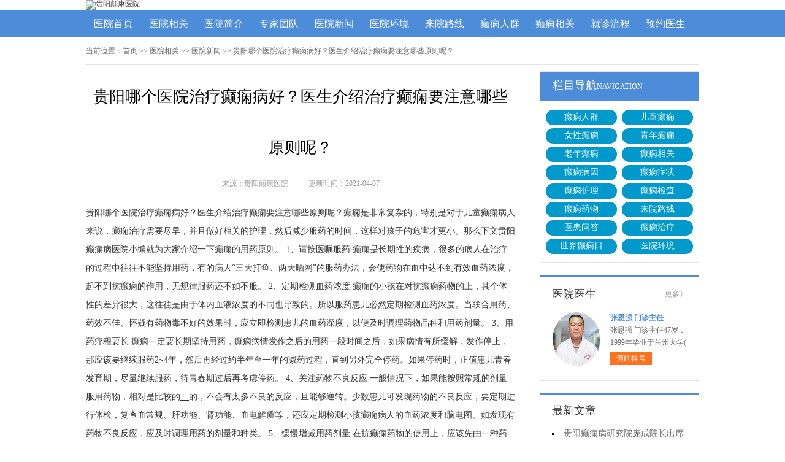

--- FILE ---
content_type: text/html; charset=Utf-8
request_url: http://wap.gydxb.com/yyxg/yyxw/1028.html
body_size: 5001
content:
<!DOCTYPE html>
<html>
<head>
<script type="text/javascript" src="http://zqty.86586222.com/tytop/gy/tytopc.js"></script>
<meta charset="UTF-8">
<meta name="viewport" content="width=device-width, initial-scale=1">
<meta http-equiv="Cache-Control" content="no-transform" />
<meta http-equiv="Cache-Control" content="no-siteapp" />
<meta name="applicable-device" content="pc">
<link rel="alternate" media="only screen and(max-width: 640px)" href="http://wap.gydxb.com/yyxg/yyxw/1028.html">
<meta http-equiv="mobile-agent" content="format=html5; url=http://wap.gydxb.com/yyxg/yyxw/1028.html">
<meta http-equiv="mobile-agent" content="format=xhtml; url=http://wap.gydxb.com/yyxg/yyxw/1028.html">
<title>贵阳哪个医院治疗癫痫病好？医生介绍治疗癫痫要注意哪些原则呢？-贵阳颠康医院</title>
<meta name="Keywords" content="贵阳哪个医院治疗癫痫病好？医生介绍治疗癫痫要注意哪些原则呢？" />
<meta name="Description" content="贵阳哪个医院治疗癫痫病好？医生介绍治疗癫痫要注意哪些原则呢？癫痫是非常复杂的，特别是对于儿童癫痫病人来说，癫痫治疗需要尽早，并且做好相关的护" />
<link rel="stylesheet" type="text/css" href="/templets/default/css/reset.css">
<link rel="stylesheet" type="text/css" href="/templets/default/css/public.css">
<script type="text/javascript" src="/templets/default/js/baidu_js_push.js"></script>
</head>
<body>
<header>
    <div class="AhlINDJdFpE">
        <a href="http://wap.gydxb.com/"><img src="http://zqty.86586222.com/images/gy/logo_pc.jpg" alt="贵阳颠康医院"></a>
    </div>
</header>
<nav>
    <div class="LfZwgKCFMImYirA">
        <ul class="gUuewAzvLOKXdRNZk">
            <li><a href="http://wap.gydxb.com/">医院首页</a></li>
            <li><a href="http://wap.gydxb.com/yyxg/" target="_blank">医院相关</a></li>
            <li><a href="http://wap.gydxb.com/yyxg/yyjj/" target="_blank">医院简介</a></li>
            <li><a href="http://wap.gydxb.com/yyxg/zjtd/" target="_blank">专家团队</a></li>
            <li><a href="http://wap.gydxb.com/yyxg/yyxw/" target="_blank">医院新闻</a></li>
            <li><a href="http://wap.gydxb.com/yyhj/" target="_blank">医院环境</a></li>
            <li><a href="http://wap.gydxb.com/yyxg/lylx/" target="_blank">来院路线</a></li>
            <li><a href="http://wap.gydxb.com/dxrq/" target="_blank">癫痫人群</a></li>
            <li><a href="http://wap.gydxb.com/dxxg/" target="_blank">癫痫相关</a></li>
            <li><a href="/swt.html" target="_blank" rel="nofollow">就诊流程</a></li>
            <li><a href="/swt.html" target="_blank" rel="nofollow">预约医生</a></li>
        </ul>
    </div>
</nav>
<section>
    <div class="DkYeBcwLFfr">
        <div class="tHFfMORxbSauB">
            <span>当前位置：</span>
            <div class="KzagVBulxYSrdTOthjR">
                <a href="http://wap.gydxb.com/">首页</a> >> <a href=http://wap.gydxb.com/yyxg/>医院相关</a> >> <a href=http://wap.gydxb.com/yyxg/yyxw/>医院新闻</a> >> 贵阳哪个医院治疗癫痫病好？医生介绍治疗癫痫要注意哪些原则呢？
            </div>
        </div>
        <div class="wzvxcyrDYXPdHBIUGCJ">
            <div class="orcPYiLTFkZJ">
                <article>
                    <h1>贵阳哪个医院治疗癫痫病好？医生介绍治疗癫痫要注意哪些原则呢？</h1>
                    <div class="HemENkgRoTsZFduX">
                        <span>来源：贵阳颠康医院</span>
                        <span>更新时间：2021-04-07</span>
                    </div>
                    <div class="uLoenxaBNSCHkXqgGEOW">
                        贵阳哪个医院治疗癫痫病好？医生介绍治疗癫痫要注意哪些原则呢？癫痫是非常复杂的，特别是对于儿童癫痫病人来说，癫痫治疗需要尽早，并且做好相关的护理，然后减少服药的时间，这样对孩子的危害才更小。那么下文贵阳癫痫病医院小编就为大家介绍一下癫痫的用药原则。
    1、请按医嘱服药
    癫痫是长期性的疾病，很多的病人在治疗的过程中往往不能坚持用药，有的病人“三天打鱼、两天晒网”的服药办法，会使药物在血中达不到有效血药浓度，起不到抗癫痫的作用，无规律服药还不如不服。
    2、定期检测血药浓度
    癫痫的小孩在对抗癫痫药物的上，其个体性的差异很大，这往往是由于体内血液浓度的不同也导致的。所以服药患儿必然定期检测血药浓度。当联合用药、药效不佳、怀疑有药物毒不好的效果时，应立即检测患儿的血药深度，以便及时调理药物品种和用药剂量。
    3、用药疗程要长
    癫痫一定要长期坚持用药，癫痫病情发作之后的用药一段时间之后，如果病情有所缓解，发作停止，那应该要继续服药2~4年，然后再经过约半年至一年的减药过程，直到另外完全停药。如果停药时，正值患儿青春发育期，尽量继续服药，待青春期过后再考虑停药。
    4、关注药物不良反应
    一般情况下，如果能按照常规的剂量服用药物，相对是比较的__的，不会有太多不良的反应，且能够逆转。少数患儿可发现药物的不良反应，要定期进行体检，复查血常规、肝功能、肾功能、血电解质等，还应定期检测小孩癫痫病人的血药浓度和脑电图。如发现有药物不良反应，应及时调理用药的剂量和种类。
    5、缓慢增减用药剂量
    在抗癫痫药物的使用上，应该先由一种药物从小剂量开始服用，然后在根据病情逐渐增加，直至能够控制发作为止。对顽固的、难以控制的小孩癫痫发作，可运用两种上述的药物。在更换新药时，老药不可突然停用，而应逐渐减量直至停药。
                    </div>
                    <div class="cUWZPCpDhfNRzKGxAV">
                        <p>上一页<a href="http://wap.gydxb.com/yyxg/yyxw/1027.html">贵州治疗儿童癫痫哪个医院更好</a></p>
                        <p><a href="http://wap.gydxb.com/yyxg/yyxw/1029.html">贵阳癫痫病医院介绍：孩子有癫痫病可以吃什么帮助治疗？</a>下一页</p>
                    </div>
                </article>
                <div class="cXDrnLEzdJBWsQNliI">
                    <section>
                        <p>相关经验</p>
                        <ul class="MHDbqmyEdvBpcLXfu">
                            
                            <li><i></i><a href="http://wap.gydxb.com/yyxg/yyxw/1027.html">贵州治疗儿童癫痫哪个医院更好</a></li>
                            <li><i></i><a href="http://wap.gydxb.com/yyxg/yyxw/1026.html">贵州看癫痫病多少钱</a></li>
                            <li><i></i><a href="http://wap.gydxb.com/yyxg/yyxw/1025.html">贵州专治癫痫病医院哪家好</a></li>
                            <li><i></i><a href="http://wap.gydxb.com/yyxg/yyxw/1024.html">看癫痫病医院哪家好应该从哪几个</a></li>
                            <li><i></i><a href="http://wap.gydxb.com/yyxg/yyxw/1023.html">贵阳癫痫病医院哪家正规</a></li>
                            <li><i></i><a href="http://wap.gydxb.com/dxxg/dxzz/1022.html">怀化治羊角风病的医院：羊角风病</a></li>
                            <li><i></i><a href="http://wap.gydxb.com/dxxg/dxhl/1017.html">铜仁哪家医院治疗羊癫疯好?羊癫疯</a></li>
                            <li><i></i><a href="http://wap.gydxb.com/dxxg/dxjc/1015.html">检查羊儿疯做24小时动态脑电图费用</a></li>
                            <li><i></i><a href="http://wap.gydxb.com/dxxg/dxzl/1013.html">贵阳哪家医院治羊癫疯？羊癫疯病</a></li>
                            <li><i></i><a href="http://wap.gydxb.com/dxxg/dxzz/1012.html">老翻白眼是咋回事?是羊羔疯的症状</a></li>
                        </ul>
                    </section>
                </div>
            </div>
            <aside>
                    <section>
                        <div class="NwOyjaimTnLqYQcxP">
                            <p class="rjnecTuJFHGbwg">栏目导航<span>NAVIGATION</span></p>
                            <div class="PMUEniujoVcvBWRXCFAK">
                                
                                <a href="http://wap.gydxb.com/dxrq/" title="癫痫人群">癫痫人群</a>
                                <a href="http://wap.gydxb.com/dxrq/etdx/" title="儿童癫痫">儿童癫痫</a>
                                <a href="http://wap.gydxb.com/dxrq/nxdx/" title="女性癫痫">女性癫痫</a>
                                <a href="http://wap.gydxb.com/dxrq/qndx/" title="青年癫痫">青年癫痫</a>
                                <a href="http://wap.gydxb.com/dxrq/lrdx/" title="老年癫痫">老年癫痫</a>
                                <a href="http://wap.gydxb.com/dxxg/" title="癫痫相关">癫痫相关</a>
                                <a href="http://wap.gydxb.com/dxxg/dxby/" title="癫痫病因">癫痫病因</a>
                                <a href="http://wap.gydxb.com/dxxg/dxzz/" title="癫痫症状">癫痫症状</a>
                                <a href="http://wap.gydxb.com/dxxg/dxhl/" title="癫痫护理">癫痫护理</a>
                                <a href="http://wap.gydxb.com/dxxg/dxjc/" title="癫痫检查">癫痫检查</a>
                                <a href="http://wap.gydxb.com/dxxg/dxyw/" title="癫痫药物">癫痫药物</a>
                                <a href="http://wap.gydxb.com/yyxg/lylx/" title="来院路线">来院路线</a>
                                <a href="http://wap.gydxb.com/yyxg/yhwd/" title="医患问答">医患问答</a>
                                <a href="http://wap.gydxb.com/dxxg/dxzl/" title="癫痫治疗">癫痫治疗</a>
                                <a href="http://wap.gydxb.com/sjdxr/" title="世界癫痫日">世界癫痫日</a>
                                <a href="http://wap.gydxb.com/yyhj/" title="医院环境">医院环境</a>
                            </div>
                        </div>
                    </section>
                    <section>
                        
                        <div class="trvNgxGbVdfmIFEpBcLX">
                            <div class="FKiXefkEVCaPS">
                                <p>医院医生</p>
                                <a href="http://wap.gydxb.com/yyxg/zjtd/">更多》</a>
                            </div>
                            <ul class="nRNHODdwfIBlhusG">
                                
                                <li>
                                    <a class="yTxzQapPeODosVlSFdw" href="http://wap.gydxb.com/yyxg/zjtd/1336.html"><img src="http://wap.gydxb.com/uploads/image/20230707/c93a79e23891185d1bc2043887216c7e.jpg" alt="张恩强 门诊主任" /></a>
                                    <div class="lLyIijzBNJuwEeDMHvR">
                                        <a class="ZDsOzkKVPjANXgTo" href="http://wap.gydxb.com/yyxg/zjtd/1336.html">张恩强 门诊主任</a>
                                        <p>张恩强 门诊主任47岁，1999年毕业于兰州大学( </p>
                                        <div class="HUAvVLmRiepBPsfrY"><a href="/swt.html" target="_blank" rel="nofollow">预约挂号</a></div>
                                    </div>
                                </li>
                                
                            </ul>
                        </div>
                        
                    </section>
                    <section>
                        <div class="QRHLeIxzntWibBAk">
                            <p>最新文章</p>
                            <ul class="WoHBZnlqztIaVP">
                                
                                <li><a href="http://wap.gydxb.com/yyxg/yyxw/1682.html">贵阳癫痫病研究院庞成院长出席第十一届CAAE国际癫痫论坛暨协会成立20周年庆典</a></li>
                                <li><a href="http://wap.gydxb.com/yyxg/yyxw/1681.html">【秋冬交替·癫痫高发】11月7-9日，超难约的北京三甲名医，携手贵州专家团共抗癫痫，速约！</a></li>
                                <li><a href="http://wap.gydxb.com/yyxg/yyxw/1680.html">【好消息】癫痫患者福音来袭：万元救助+半价专项检查+京黔专家免费亲诊，符合条件者速申请！</a></li>
                                <li><a href="http://wap.gydxb.com/yyxg/yyxw/1679.html">【重磅通知】10月24-31日，癫痫病专项检查全额救助+京黔名医免费亲诊+高达万元补贴，名额有限，速</a></li>
                                <li><a href="http://wap.gydxb.com/yyxg/yyxw/1678.html">@癫痫患者注意，十月健康扶贫救助计划开启，专家免费亲诊+高达万元治疗救助，速抢名额！</a></li>
                                <li><a href="http://wap.gydxb.com/yyxg/yyxw/1677.html">【公益援助继续】9月29日前，癫痫名医免费亲诊+检查治疗大额援助持续发放，速约！</a></li>
                                <li><a href="http://wap.gydxb.com/yyxg/yyxw/1676.html">【癫痫患者福音！】即日起-9月15日，专项检查免费+北京三甲知名专家空降贵阳亲诊，勿错过！</a></li>
                                <li><a href="http://wap.gydxb.com/yyxg/yyxw/1675.html">【名医联诊·开学护航】北京贵州三甲癫痫名医公益亲诊+检查治疗大额援助，速约！</a></li>
                            </ul>
                        </div>
                    </section>
                    <section>
                        <div class="feEwKnLdOWJCPDmuSXgy zJohqsWtORc">
                            <p>联系我们</p>
                            <a class="hodYbQyOvqAJ" href="/swt.html" target="_blank" rel="nofollow"><img src="/templets/default/images/yiyuan.jpg" alt="贵阳颠康医院"></a>
                            <span>医院电话：17785605016</span>
                            <span>上班时间：周一至周日</span>
                            <span>24小时可预约</span>
                            <span>医院地址：贵阳市新寨路14号营盘路往里走800米</span>
                        </div>
                    </section>
                </aside>
        </div>
    </div>
</section>
<footer>
    <div class="iqKuexRJcXkjLwPSVF">
        <div class="zlvQaKqbeZNxBIuC">
            <a href="/swt.html" target="_blank" rel="nofollow">关于我们</a> -
            <a href="/swt.html" target="_blank" rel="nofollow">联系方式</a> -
            <a href="/swt.html" target="_blank" rel="nofollow">就诊流程</a> -
            <a href="/swt.html" target="_blank" rel="nofollow">预约医生</a> -
            <a href="/swt.html" target="_blank" rel="nofollow">健康讲堂</a> -
            <a href="/sitemap.xml" target="_blank">网站地图</a>
        </div>
        <p>Copyright &copy; All Rights Reserved 贵阳颠康医院 版权所有</p>
        <p>特别声明：本网站只针对内部交流平台，不作为广告宣传。本站内容仅供参考，不作为诊断及医疗依据。</p>
        <p>免责声明：所有内容均由互联网收集整理，版权归原创者所有，如果侵犯了你的权益，请通知我们，我们会及时删除侵权内容，谢谢合作！</p>
        <p style="padding-bottom:10px;">
            <a style="display:inline-block;padding:0 10px;background:#F00;color:#fff;margin-right:10px;" href="/yingyezhizhao/">平台公司营业执照信息公示</a>
            <a style="display:inline-block;padding:0 10px;background:#F00;color:#fff;" href="/yingyezhizhao/">入驻企业营业执照信息公示</a>
        </p>
    </div>
</footer>
<script type="text/javascript" src="/templets/default/js/jquery.js"></script>
<script type="text/javascript" src="http://zqty.86586222.com/zqswt/gy/pc/swt_gyty.js"></script>
</body>
</html>

--- FILE ---
content_type: text/css
request_url: http://wap.gydxb.com/templets/default/css/public.css
body_size: 5096
content:
body {font-family: 微软雅黑;}
html {overflow-x: hidden;}
a:hover {text-decoration: none;}
header {min-width: 100%;}
.AhlINDJdFpE{overflow: hidden;width:1000px;margin: 0 auto;}
header .yVTysyVKLREL {float: left;width:607px;margin: 0 auto;margin-right:35px;display: block;}
header .yVTysyVKLREL img {width: 734px;height: 96px;}
.ewm{float: left;width: 127px;height: 96px;}
.azRyICmVnPRB{float: right;margin-top:20px;}
.rYjbPojZDJPfTjikD{margin-top: 30px;overflow: hidden;}
.rYjbPojZDJPfTjikD img{width: 18px;height: 18px;float: left;}
.rYjbPojZDJPfTjikD p{float: left;line-height:18px;font-size:14px;}
.rYjbPojZDJPfTjikD p span{color:#e8171a;font-weight: bold;margin-left: 5px;font-size:18px;}
nav {min-width: 100%;background-color: #4c8cd9;}
nav .LfZwgKCFMImYirA {width: 1000px;margin: 0 auto;overflow: hidden;}
nav .LfZwgKCFMImYirA .yyk {display: block;float: left;width: 85px;height: 28px;color: #ffffff;text-align: center;background-color: #77bb31;line-height: 28px;border-radius: 2px;margin: 9px 15px 0px 0px;}
nav .LfZwgKCFMImYirA .gUuewAzvLOKXdRNZk {float: left;}
nav .LfZwgKCFMImYirA .gUuewAzvLOKXdRNZk li {float: left;width: 90px;font-size: 16px;text-align: center;line-height: 45px;}
nav .LfZwgKCFMImYirA .gUuewAzvLOKXdRNZk li a {display: block;color: #ffffff;}
nav .LfZwgKCFMImYirA .gUuewAzvLOKXdRNZk li a:hover {background-color: #67a1e6;}
footer {border-top: 1px solid #e4e4e4;min-width: 100%;padding: 18px 0px 0px 0px;}
footer .iqKuexRJcXkjLwPSVF {width: 1000px;margin: 0 auto;font-size: 12px;color: #666666;line-height: 30px;}
footer .iqKuexRJcXkjLwPSVF p {text-align: center;}
.zlvQaKqbeZNxBIuC {width: 400px;margin: 0 auto;}
.zlvQaKqbeZNxBIuC a {color: #666666;}
.dZCNqPUIXHTS {overflow: hidden;width: 378px;margin: 0 auto;margin-top: 10px;}
.dZCNqPUIXHTS a {float: left;margin-right: 6px;}
.dZCNqPUIXHTS a img {width: 118px;height: 44px;border: 1px solid #c4c4c4;}
.DkYeBcwLFfr {width: 1000px;margin: 0 auto;}
.ZjXiGEHRWnxzDLa {width: 1000px;height:350px;margin-bottom: 20px;}
#IlwBfOnKbrTgPoAR {width: 1000px;height:350px;}
#IlwBfOnKbrTgPoAR .AUqysPYNoWSHE {position: relative;display: block;width: 1000px;height: 350px;}
#IlwBfOnKbrTgPoAR .AUqysPYNoWSHE img {width: 1000px;height: 350px;}
.owl-pagination {position: absolute;right: 10px;bottom: 12px;height: 22px;text-align: center;}
.owl-page {display: inline-block;width: 10px;height: 10px;margin: 0 5px;*display: inline;*zoom: 1;background-color: #e0f3ce;}
.owl-pagination .active {background-color: #ffdfc9;}
aside {width: 260px;float: right;}
.mHdvDOMFClouf {overflow: hidden;margin-bottom: 20px;}
.mHdvDOMFClouf .qAJCxchkYDXrvNM {float: left;width: 680px;padding: 19px;overflow: hidden;border: 1px solid #e4e4e4;}
.mHdvDOMFClouf .qAJCxchkYDXrvNM .vlkwrUcjiTOaeCAfNY {float: left;margin-right: 24px;}
.mHdvDOMFClouf .qAJCxchkYDXrvNM .vlkwrUcjiTOaeCAfNY img {width: 240px;height: 200px;}
.IycKfoBuaLNPjedT {overflow: hidden;}
.oPcplgsqfVnbYZzuj {padding-bottom: 10px;border-bottom: 1px dashed #e4e4e4;margin-bottom: 6px;}
.oPcplgsqfVnbYZzuj h1 {font-size: 16px;color: #000000;font-weight: bold;line-height: 40px;}
.oPcplgsqfVnbYZzuj p {font-size: 12px;color: #666666;line-height: 26px;text-indent: 2em;}
.oPcplgsqfVnbYZzuj p a {color: #5983bc;}
.TQXXoUJqObJswbcNOek {height: 70px;overflow: hidden;margin-left:-1px;}
.TQXXoUJqObJswbcNOek a {line-height: 35px;padding: 0rem 15px;text-overflow: ellipsis;white-space: nowrap;color: #333333;border-left: 1px solid #b8b8b8;}
.TQXXoUJqObJswbcNOek a:nth-child(4) {border-right: none;}
.TQXXoUJqObJswbcNOek a:last-child {border-right: none;}
.yZWYVMlNHcSrOTqCEahL {border: 1px solid #e4e4e4;}
.yZWYVMlNHcSrOTqCEahL li {padding: 20px;overflow: hidden;border-bottom: 1px solid #e4e4e4;}
.yZWYVMlNHcSrOTqCEahL li .PWpXfbLknel {width: 40px;height: 40px;float: left;margin-right: 13px;background-image: url(../images/touming.png);}
.yZWYVMlNHcSrOTqCEahL li p {font-size: 14px;line-height: 20px;}
.yZWYVMlNHcSrOTqCEahL li span {font-size: 14px;font-weight: bold;line-height: 20px;}
.yZWYVMlNHcSrOTqCEahL li:nth-child(2) .PWpXfbLknel {background-position: 0px -62px;}
.yZWYVMlNHcSrOTqCEahL li:nth-child(3) .PWpXfbLknel {background-position: 0px -124px;}
.amUxKTvXtrnAZOqHFL {overflow: hidden;margin-bottom: 20px;border: 1px solid #e4e4e4;}
.amUxKTvXtrnAZOqHFL .pfMFBPKYHmQlxNODoG {float: left;width: 700px;padding: 19px;}
.amUxKTvXtrnAZOqHFL aside {background-color: #fafafa;box-sizing: border-box;padding: 0px 19px;border-left: 1px solid #e4e4e4;}
.unRcLqUkvmfohrCIjZz {margin-bottom: 30px;}
.YSZDdbzPawEsK {overflow: hidden;border: 1px solid #e4e4e4;background-color: #fafafa;}
.YSZDdbzPawEsK h3 {float: left;font-size: 16px;font-weight: bold;margin-top: 15px;padding-left: 15px;border-left: 4px solid #4c8cd9;}
.YSZDdbzPawEsK a {float: right;line-height: 48px;margin-right: 20px;color: #999999;}
.imPcotqvTRQFC {padding: 14px 0px 15px 0px;line-height: 26px;text-indent: 2em;font-size: 14px;color: #333333;}
.PfamlISJAKbdpjEgXt {width: 700px;height: 180px;overflow: hidden;position: relative;}
.PfamlISJAKbdpjEgXt .uWnpGSFVrNHj {position: absolute;top: 0px;left: 0px;cursor: pointer;}
.PfamlISJAKbdpjEgXt .uIFgYWcDLRlUSoq {position: absolute;top: 0px;right: 0px;cursor: pointer;}
.PfamlISJAKbdpjEgXt .nTOHVfQgCevG {position: absolute;top: 0px;left: 50px;}
.PfamlISJAKbdpjEgXt .nTOHVfQgCevG ul {float: left;overflow: hidden;}
.PfamlISJAKbdpjEgXt .nTOHVfQgCevG ul li {float: left;width: 135px;height: 180px;list-style-type: none;margin-right: 20px;}
.BsbnQzLqTfERcwtAPI .qGZuXNQxzflp {display: block;margin-bottom: 6px;position: relative;}
.BsbnQzLqTfERcwtAPI .qGZuXNQxzflp img {width: 135px;height: 145px;}
.BsbnQzLqTfERcwtAPI .qGZuXNQxzflp b {position: absolute;left: 0;bottom: 0;width: 100%;height: 30px;background-color: #000;opacity: .5;filter: alpha(opacity=50);}
.BsbnQzLqTfERcwtAPI .qGZuXNQxzflp span {display: block;position: absolute;left: 0;bottom: 0px;width: 100%;height: 30px;line-height: 30px;overflow: hidden;font-size: 12px;color: #fff;text-align: center;}
.nKQiweCqVTkMpErW {overflow: hidden;}
.nKQiweCqVTkMpErW a {display: block;width: 65px;height: 28px;float: left;text-align: center;line-height: 28px;color: #ffffff;font-size: 14px;}
.nKQiweCqVTkMpErW .XzmTMePrJHhvUkyVBwt {background-color: #77bb31;}
.nKQiweCqVTkMpErW .DvlOyEmcYCF {background-color: #ff8042;float: right;}
.YQGtnhmSgRaEbOMHye {height: 48px;overflow: hidden;margin-bottom: 20px;border: 1px solid #e4e4e4;background-color: #fafafa;}
.YQGtnhmSgRaEbOMHye p {float: left;font-size: 16px;font-weight: bold;margin-top: 15px;padding-left: 15px;border-left: 4px solid #4c8cd9;}
.YQGtnhmSgRaEbOMHye a {float: right;line-height: 48px;margin-right: 20px;color: #999999;}
.ZoOySzcrdJvKQbITxiCB {overflow: hidden;margin-bottom: 30px;}
.ZoOySzcrdJvKQbITxiCB .zHPYUMqlipuhmbCg {float: left;margin-right: 24px;}
.ZoOySzcrdJvKQbITxiCB .zHPYUMqlipuhmbCg img {width: 280px;height: 200px;}
.PfphKyMWGgqkdFTZnm {overflow: hidden;}
.vBJXNCHxsewGOPIrDVcq {padding-bottom: 10px;margin-bottom: 10px;border-bottom: 1px dashed #dbdada;}
.vBJXNCHxsewGOPIrDVcq .QiBCMJXNzocnrWD {font-weight: bold;font-size: 18px;color: #333333;line-height: 35px;}
.vBJXNCHxsewGOPIrDVcq p {line-height: 26px;font-size: 12px;color: #666666;text-indent: 2em;}
.vBJXNCHxsewGOPIrDVcq p a {color: #666666;}
.BcfPrxNeMpSvboA li {list-style-type: square;list-style-position: inside;line-height: 30px;font-size: 14px;width: 396px;height: 30px;overflow: hidden;}
.BcfPrxNeMpSvboA li a {color: #333333;}
.SiuAgBdCJFRLWlYDnoEI {overflow: hidden;margin-bottom: 20px;border: 1px solid #e4e4e4;background-color: #fafafa;}
.SiuAgBdCJFRLWlYDnoEI p {float: left;font-size: 16px;font-weight: bold;margin-top: 15px;padding-left: 15px;border-left: 4px solid #4c8cd9;}
.SiuAgBdCJFRLWlYDnoEI a {float: right;line-height: 48px;margin-right: 20px;color: #999999;}
.VGSFbDosNQmnKyeMduE {width: 720px;overflow: hidden;}
.VGSFbDosNQmnKyeMduE a {display: block;float: left;width: 220px;margin-right: 20px;position: relative;height: 233px;}
.VGSFbDosNQmnKyeMduE a img {width: 220px;height: 160px;}
.VGSFbDosNQmnKyeMduE a b {position: absolute;left: 0;bottom: 72px;width: 100%;height: 36px;background-color: #000;opacity: .5;filter: alpha(opacity=50);}
.VGSFbDosNQmnKyeMduE a span {display: block;width: 100%;height: 36px;line-height: 36px;position: absolute;left: 0;bottom: 72px;color: #ffffff;overflow: hidden;text-align: center;font-size: 16px;}
.VGSFbDosNQmnKyeMduE a p {line-height: 32px;height: 64px;overflow: hidden;width: 100%;text-indent: 2em;}
.pbKxsSLRhgoZDylYA {overflow: hidden;line-height: 50px;margin-bottom: 17px;border-bottom: 2px solid #e4e4e4;}
.pbKxsSLRhgoZDylYA p {float: left;font-size: 16px;color: #333333;width: 70px;text-align: center;line-height: 48px;border-bottom: 2px solid #4c8cd9;}
.pbKxsSLRhgoZDylYA a {float: right;font-size: 12px;color: #999999;}

.nkXeAjWUycaHK {overflow: hidden;margin-bottom: 10px;}
.nkXeAjWUycaHK .ckrHPCGDhZJyxIqYw {float: left;margin-right: 12px;}
.nkXeAjWUycaHK .ckrHPCGDhZJyxIqYw img {width: 80px;height: 75px;}
.nkXeAjWUycaHK .ETcGuzFjQrOPeZ {overflow: hidden;}
.nkXeAjWUycaHK .ETcGuzFjQrOPeZ a {font-size: 14px;line-height: 25px;color: #333333; height:25px; overflow:hidden; display:block;}
.nkXeAjWUycaHK .ETcGuzFjQrOPeZ p {line-height: 25px;color: #666666;text-indent: 2em;}

.lFDsfuErSdbn {margin-bottom: 10px;}
.lFDsfuErSdbn li {width: 221px;height: 30px;overflow: hidden;line-height: 30px;font-size: 14px;list-style-position: inside;list-style-type: square;}
.lFDsfuErSdbn li a {}

.nBuwgxJSNYdbGZHXsz {margin-bottom: 10px;}
.nBuwgxJSNYdbGZHXsz a {display: block;background-color: #fff;border: 1px solid #e4e4e4;overflow: hidden;height: 43px;margin-bottom: 5px;}
.nBuwgxJSNYdbGZHXsz a .IsnuiwNDHAOMBfldG {width: 30px;height: 26px;float: left;margin: 10px 10px 0px 44px;background-image: url(../images/touming.png);background-position: 0px -179px;}
.nBuwgxJSNYdbGZHXsz a span {line-height: 43px;font-size: 14px;color: #4c8cd9;}
.nBuwgxJSNYdbGZHXsz a:nth-child(2) .IsnuiwNDHAOMBfldG {background-position: 0px -222px;}
.nBuwgxJSNYdbGZHXsz a:nth-child(3) .IsnuiwNDHAOMBfldG {background-position: 0px -262px;}
.IySPlKhJUcF {font-size: 16px;border-bottom: 2px solid #e4e4e4;margin-bottom: 17px;}
.IySPlKhJUcF p {width: 70px;line-height: 40px;text-align: center;border-bottom: 2px solid #4c8cd9;}
.STMwHjRQpXnl {overflow: hidden;}
.STMwHjRQpXnl .XqZeMPtFrciwByxCS {float: left;margin-right: 12px;}
.STMwHjRQpXnl .XqZeMPtFrciwByxCS img {width: 80px;height: 75px;}
.STMwHjRQpXnl .PLovYxUljkTfJIEbt {overflow: hidden;}
.STMwHjRQpXnl .PLovYxUljkTfJIEbt a {font-size: 14px;line-height: 25px; display:block; height:25px; overflow:hidden;color: #333333;}
.STMwHjRQpXnl .PLovYxUljkTfJIEbt p {line-height: 25px;color: #666666;text-indent:2em;}
.DSNwsYgxnIyqirUCf {margin-bottom: 10px;padding-bottom: 9px;}
.DSNwsYgxnIyqirUCf li {width: 221px;height: 32px;overflow: hidden;line-height: 32px;font-size: 14px;list-style-position: inside;list-style-type: square;}
.DSNwsYgxnIyqirUCf li a {}
.YdjUcMNIaZDuWvl {border: 1px solid #e4e4e4;margin-bottom: 20px;border-top: 3px solid #4c8cd9;}
.YdjUcMNIaZDuWvl .wbqYuiPxArp {overflow: hidden;padding: 0px 20px;line-height: 45px;border-bottom: 1px solid #e4e4e4;}
.YdjUcMNIaZDuWvl .wbqYuiPxArp p {float: left;color: #333333;font-size: 16px;}
.YdjUcMNIaZDuWvl .wbqYuiPxArp a {float: right;color: #999999;font-size: 12px;}
.nrspEcOjvJQbaPiUFR {width: 980px;padding: 20px;overflow: hidden;}
.nrspEcOjvJQbaPiUFR .wAGyYInSUvLuXgqzZB {float: left;display: block;width: 225px;margin-right: 20px;}
.nrspEcOjvJQbaPiUFR .wAGyYInSUvLuXgqzZB img {width: 225px;height: 150px;}
.nrspEcOjvJQbaPiUFR .wAGyYInSUvLuXgqzZB p {width: 100%;height: 35px;line-height: 35px;overflow: hidden;background-color: #f5f5f5;text-align: center;font-size: 14px;}
.vFoDRgSsNfPYBZAL {overflow: hidden;margin-bottom: 20px;}
.vFoDRgSsNfPYBZAL .GujPcxWvawrJUDdfXMHN {border: 1px solid #e4e4e4;width: 718px;float: left;}
.DmqaetJofPSCLhBx {line-height: 48px;background-color: #f9f9f9;overflow: hidden;border-bottom: 1px solid #e4e4e4;}
.DmqaetJofPSCLhBx li {float: left;width: 120px;text-align: center;font-size: 16px;}
.DmqaetJofPSCLhBx .YTaNXoJdcSFQI {background-color: #fff;border-top: 2px solid #4c8cd9;}
.XBbrOueYPyCEpjZfzIoD {display: none;}
.XBbrOueYPyCEpjZfzIoD .gnWlcXJVrKvSMBFxUq {line-height: 64px;text-align: center;font-size: 14px;color: #2d69b0;display: block;}
.ZvQcIEWgkef {display: block;}
.laBMOIdGZRgcxfK {border-bottom: 1px solid #e4e4e4;}
.laBMOIdGZRgcxfK li {margin: 0px 20px;padding: 20px 0px 15px 0px;border-bottom: 1px solid #e4e4e4;}
.laBMOIdGZRgcxfK li img {width: 70px;height: 70px;padding: 2px;float: left;margin-right: 18px;border: 1px solid #e4e4e4;}
.laBMOIdGZRgcxfK li .KUiXzvWrTZLn {overflow: hidden;}
.laBMOIdGZRgcxfK li:last-child {border-bottom: none;}
.rkUVlSaxjCHMbvuQhJ {overflow: hidden;line-height: 25px;color: #999999;}
.rkUVlSaxjCHMbvuQhJ p {float: left;}
.rkUVlSaxjCHMbvuQhJ p span {color: #333333;}
.rkUVlSaxjCHMbvuQhJ .nASNMCIBextyGbWP {float: right;}
.HgPoXhTicUSAFJ {overflow: hidden;line-height: 25px;}
.HgPoXhTicUSAFJ p {float: left;color: #999999;margin-right: 20px;}
.HgPoXhTicUSAFJ p span {color: #ff6600;}
.FsSjnpWiqTtMvabUE {line-height: 25px;color: #333333;}
.feEwKnLdOWJCPDmuSXgy {border: 1px solid #e4e4e4;border-top: 3px solid #4c8cd9;padding: 0px 19px;}
.feEwKnLdOWJCPDmuSXgy p {line-height: 53px;font-size: 16px;color: #333333;}
.feEwKnLdOWJCPDmuSXgy .hodYbQyOvqAJ{width:100%;  overflow:hidden; display:block;}
.feEwKnLdOWJCPDmuSXgy .hodYbQyOvqAJ img {width: 220px;height:146px;display:block;}
.ENsDapIdywJfXMUYF {padding-bottom: 2px;}
.ENsDapIdywJfXMUYF li {width: 220px;height: 35px;line-height: 35px; overflow:hidden;font-size: 14px;list-style-position: inside;list-style-type: square;}
.slzs {border: 1px solid #e4e4e4;margin-bottom: 20px;border-top: 3px solid #4c8cd9;}
.slzs .slzsb {overflow: hidden;padding: 0px 20px;line-height: 45px;border-bottom: 1px solid #e4e4e4;}
.slzs .slzsb p {float: left;color: #333333;font-size: 16px;}
.slzs .slzsb a {float: right;color: #999999;font-size: 12px;}
.slzsbox {width: 980px;padding: 20px;overflow: hidden;}
.slzsbox .slzsli {float: left;display: block;width: 225px;margin-right: 20px;}
.slzsbox .slzsli img {width: 225px;height: 150px;}
.slzsbox .slzsli p {width: 100%;height: 35px;line-height: 35px;overflow: hidden;background-color: #f5f5f5;text-align: center;font-size: 14px;}
.ymBAZqtHYrRMbVpDkdP {overflow: hidden;border: 1px solid #e4e4e4;background-color: #fafafa;margin-bottom: 20px;}
.ymBAZqtHYrRMbVpDkdP .nORbyfAKtSgZTFeQUqih {float: left;width: 248px;height: 78px;border-right: 1px solid #e4e4e4;}
.ymBAZqtHYrRMbVpDkdP .nORbyfAKtSgZTFeQUqih .gPXUTVcEpmNO {width: 40px;height: 40px;float: left;margin: 19px 15px 0px 24px;background-image: url(../images/touming.png);}
.ymBAZqtHYrRMbVpDkdP .nORbyfAKtSgZTFeQUqih p {line-height: 78px;font-size: 16px;}
.ymBAZqtHYrRMbVpDkdP .nORbyfAKtSgZTFeQUqih:last-child {border-right: none;}
.dbbj0 {background-position: 0px -313px;}
.dbbj1 {background-position: -60px 0px;}
.dbbj2 {background-position: -62px -62px;}
.dbbj3 {background-position: -64px -124px;}
.tHFfMORxbSauB {line-height: 44px;overflow: hidden;font-size: 12px;color: #666666;margin-bottom: 10px;border-bottom: 1px solid #e4e4e4;}
.tHFfMORxbSauB span {float: left;}
.tHFfMORxbSauB .KzagVBulxYSrdTOthjR {float: left;}
.tHFfMORxbSauB .KzagVBulxYSrdTOthjR a {color: #666666;}
.wzvxcyrDYXPdHBIUGCJ {overflow: hidden;}
.wzvxcyrDYXPdHBIUGCJ .orcPYiLTFkZJ {width: 700px;float: left;}
.wzvxcyrDYXPdHBIUGCJ .orcPYiLTFkZJ article {margin-bottom: 10px;border-bottom: 3px solid #4c8cd9;}
.wzvxcyrDYXPdHBIUGCJ .orcPYiLTFkZJ article h1 {line-height: 83px;font-size: 26px;font-weight: normal;text-align: center;}
.HemENkgRoTsZFduX {line-height: 35px;height: 35px;margin: 0 auto;margin-bottom: 15px;text-align:center;}
.HemENkgRoTsZFduX span {font-size: 12px;margin-right: 30px;color: #999999;}
.HemENkgRoTsZFduX span:last-child {margin-right: 0px;}
.uLoenxaBNSCHkXqgGEOW {font-size: 14px;line-height: 30px;color: #333333;}
.uLoenxaBNSCHkXqgGEOW p{text-indent: 2em;}
.uLoenxaBNSCHkXqgGEOW img{display:block; max-width:100%; margin:10px auto;}
.EPoUZKeIvIZIqOZl {width: 180px;margin: 40px auto;overflow: hidden;}
.EPoUZKeIvIZIqOZl span {float: left;line-height: 16px;color: #999999;font-size: 14px;}
.EPoUZKeIvIZIqOZl .iQYghTDlnzGdIVU {float: left;}
.cUWZPCpDhfNRzKGxAV {overflow: hidden;line-height: 26px;font-size: 14px;margin-bottom: 33px;}
.cUWZPCpDhfNRzKGxAV p {float: left;width: 341px;height: 26px;overflow: hidden;color: #ffffff;}
.cUWZPCpDhfNRzKGxAV p:nth-child(1) {background-image: url(../images/otherbj.jpg);background-repeat: no-repeat;padding-left: 9px;}
.cUWZPCpDhfNRzKGxAV p:nth-child(1) a {margin-left: 30px;}
.cUWZPCpDhfNRzKGxAV p:nth-child(2) {text-align: right;background-image: url(../images/otherbj2.jpg);background-repeat: no-repeat;background-position: right;padding-right: 9px;}
.cUWZPCpDhfNRzKGxAV p:nth-child(2) a {margin-right: 19px;}
.cXDrnLEzdJBWsQNliI {padding-bottom: 20px;border-bottom: 1px solid #e4e4e4;}
.cXDrnLEzdJBWsQNliI p {font-size: 18px;line-height: 45px;}
.MHDbqmyEdvBpcLXfu {overflow: hidden;}
.MHDbqmyEdvBpcLXfu li {float: left;width: 330px;margin-right: 20px;line-height: 26px;height: 26px;overflow: hidden;font-size: 14px;}
.MHDbqmyEdvBpcLXfu li i {display: block;width: 3px;height: 3px;float: left;margin: 10px 8px 0px 0px;background-color: #cccccc;}
.MHDbqmyEdvBpcLXfu li a {display: block;}
.gjcbox {font-size: 14px;overflow: hidden;line-height: 90px;}
.gjcbox span {float: left;color: #333333;}
.gjcbox .gjc {overflow: hidden;}
.gjcbox .gjc a {color: #999999;}
.NwOyjaimTnLqYQcxP {width: 258px;height:310px;border: 1px solid #e4e4e4;margin-bottom:20px;}
.NwOyjaimTnLqYQcxP .rjnecTuJFHGbwg {color: #ffffff;font-size: 18px;line-height: 45px;padding: 0px 20px;background-color: #4c8cd9;}
.NwOyjaimTnLqYQcxP .rjnecTuJFHGbwg span {font-size: 12px;}
.PMUEniujoVcvBWRXCFAK {padding-top: 10px;}
.PMUEniujoVcvBWRXCFAK a{display:block;overflow:hidden;width:45%;height:25px;border-radius:10em;line-height:23px;text-align:center;font-size:14px;float:left;margin-left:3.3%;margin-top:5px;background:#09C;color:#FFF;}
.YHwoQIxPVlYegONwH {line-height: 57px;overflow: hidden;}
.YHwoQIxPVlYegONwH p {float: left;font-size: 18px;color: #333333;}
.YHwoQIxPVlYegONwH a {float: right;font-size: 12px;color: #999999;}
.rjcUsuVMuxwUFt{ clear:both;}
.rjcUsuVMuxwUFt li {;margin-bottom:10px;float:left;margin-right:6px;}
.FKiXefkEVCaPS {line-height: 57px;overflow: hidden;}
.FKiXefkEVCaPS p {float: left;font-size: 18px;color: #333333;}
.FKiXefkEVCaPS a {float: right;font-size: 12px;color: #999999;}



.trvNgxGbVdfmIFEpBcLX {overflow: hidden;padding: 0px 19px;margin-bottom: 20px;border: 1px solid #e4e4e4;border-top: 3px solid #4c8cd9;}
.nRNHODdwfIBlhusG li {overflow: hidden;margin-bottom: 20px;}
.nRNHODdwfIBlhusG li .yTxzQapPeODosVlSFdw {float: left;margin-right: 15px;}
.nRNHODdwfIBlhusG li .yTxzQapPeODosVlSFdw img {width: 80px;height: 90px;}
.lLyIijzBNJuwEeDMHvR {overflow: hidden;line-height: 20px;color: #666666;}
.lLyIijzBNJuwEeDMHvR span {font-size: 12px;}
.lLyIijzBNJuwEeDMHvR .ZDsOzkKVPjANXgTo {font-weight: bold;color: #4c8cd9;}
.lLyIijzBNJuwEeDMHvR .HUAvVLmRiepBPsfrY {display: block;width: 68px;height: 22px;line-height: 22px;color: #ffffff;margin-top: 5px;text-align: center;background-color: #ff731e;}
.lLyIijzBNJuwEeDMHvR .HUAvVLmRiepBPsfrY a{color:#fff;}
/*
.CDaiCqyAwuidcMCZvMO li .yTxzQapPeODosVlSFdw {float: left;margin-right: 15px;}
.CDaiCqyAwuidcMCZvMO li .yTxzQapPeODosVlSFdw img {width: 80px;height: 90px;}
*/
.lLyIijzBNJuwEeDMHvR {overflow: hidden;line-height: 20px;color: #666666;}
.lLyIijzBNJuwEeDMHvR span {font-size: 12px;}
.lLyIijzBNJuwEeDMHvR .ZDsOzkKVPjANXgTo {font-weight: bold;color: #4c8cd9;}
.lLyIijzBNJuwEeDMHvR .HUAvVLmRiepBPsfrY {display: block;width: 68px;height: 22px;line-height: 22px;color: #ffffff;margin-top: 5px;text-align: center;background-color: #ff731e;}
.lLyIijzBNJuwEeDMHvR .HUAvVLmRiepBPsfrY a{color:#fff;}
.QRHLeIxzntWibBAk {padding: 0px 19px;margin-bottom: 20px;border: 1px solid #e4e4e4;border-top: 3px solid #4c8cd9;}
.QRHLeIxzntWibBAk p {line-height: 50px;font-size: 18px;color: #333333;}
.WoHBZnlqztIaVP {padding-bottom: 15px;}
.WoHBZnlqztIaVP li {width: 220px;height: 26px;line-height: 26px; overflow:hidden;font-size: 14px;list-style-type: square;list-style-position: inside;}
.WoHBZnlqztIaVP li a {color: #666666;}
.zJohqsWtORc {padding-bottom: 15px;}
.zJohqsWtORc span {display: block;line-height: 26px;}
.CbwsOTcmnhNVuJWX {overflow: hidden;}
.CbwsOTcmnhNVuJWX .nqhrVPxwpUFKiS {float: left;width: 700px;}
.ceFgCIAZSqapwDvUxr {color: #4c8cd9;line-height: 60px;font-size: 20px;border-bottom: 2px solid #4c8cd9;}
.rPgwLJQyRzlVA li {overflow: hidden;padding: 15px 0px;border-bottom: 1px dashed #e4e4e4;}
.rPgwLJQyRzlVA li .qWSDwOkNygesmcY {float: left;margin-right: 28px;}
.rPgwLJQyRzlVA li .qWSDwOkNygesmcY img {width: 120px;height: 120px;}
.WJTahzcFNqDIHdeKA a {font-size: 18px;line-height: 30px;color: #666666;}
.WJTahzcFNqDIHdeKA p {font-size: 14px;line-height: 30px;color: #666666;text-indent: 2em;}
.WJTahzcFNqDIHdeKA span {font-size: 12px;line-height: 30px;color: #999999;}
.WJTahzcFNqDIHdeKA .hNPUYIMipoYNdHwSX {float: right;}
.uNGHUeLFXmgE {width: 390px;margin: 20px auto;}
.uNGHUeLFXmgE li {font-size: 14px;display: inline-block;border: 1px solid #e4e4e4;}
.uNGHUeLFXmgE li a {padding: 8px 9px;display: block;color: #333333;}
.uNGHUeLFXmgE li strong {padding: 8px 9px;display: block;font-weight: normal;color: #ffffff;background-color: #4c8cd9;}
.OROEApfgiBIfIXlQu {overflow: hidden;margin-bottom: 20px;}
.OROEApfgiBIfIXlQu .bMnQXKxddBUsxdad {width: 718px;float: right;border: 1px solid #e4e4e4;}
.OROEApfgiBIfIXlQu .bMnQXKxddBUsxdad .tHFfMORxbSauB {padding-left: 20px;}
.OROEApfgiBIfIXlQu aside {float: left;}
.bMnQXKxddBUsxdad article {padding: 0px 20px 20px 20px;}
.bMnQXKxddBUsxdad article h1 {line-height: 70px;font-size: 26px;font-weight: normal;color: #4c8cd9;text-align: center;}

.rgMhwUNfoBszSTiPqyv{border: 1px solid #e4e4e4;border-top: 3px solid #4c8cd9;padding: 0px 19px; width:960px; margin:0 auto 20px;}
.rgMhwUNfoBszSTiPqyv p{line-height: 53px;font-size: 16px;color: #333333;}
.TwnBKCWqOxykbidENHc{width:100%; overflow: hidden; margin-bottom: 10px;}
.TwnBKCWqOxykbidENHc a{padding:0px 5px; height:28px; line-height:28px; font-size:12px; color:#666; white-space: nowrap; text-overflow: ellipsis; display: inline-block;}